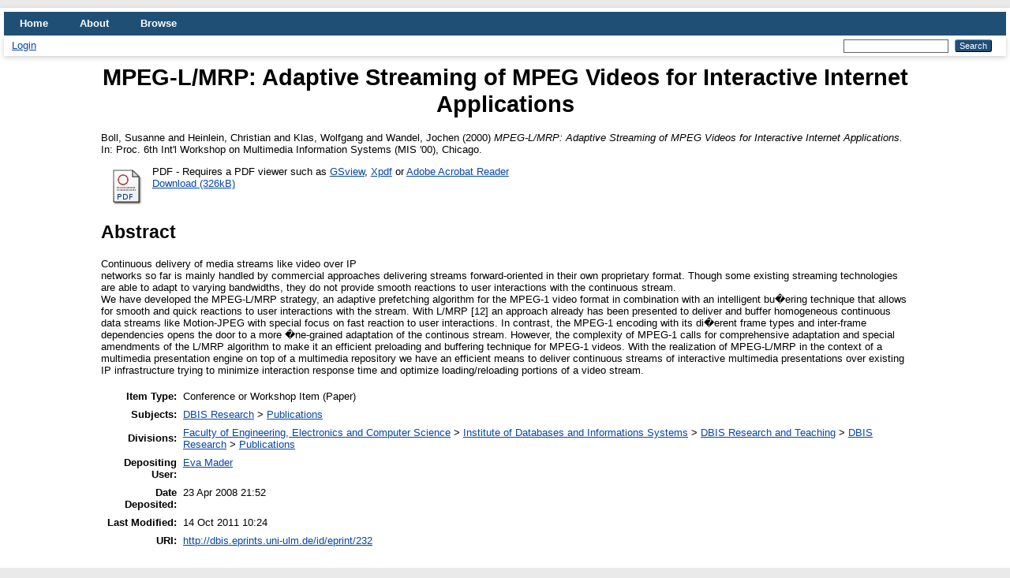

--- FILE ---
content_type: text/html; charset=utf-8
request_url: http://dbis.eprints.uni-ulm.de/id/eprint/232/
body_size: 4637
content:
<!DOCTYPE html PUBLIC "-//W3C//DTD XHTML 1.0 Transitional//EN" "http://www.w3.org/TR/xhtml1/DTD/xhtml1-transitional.dtd">
<html xmlns="http://www.w3.org/1999/xhtml" lang="en">
  <head>
    <meta http-equiv="X-UA-Compatible" content="IE=edge" />
    <title> MPEG-L/MRP: Adaptive Streaming of MPEG Videos for Interactive Internet Applications  - DBIS EPub</title>
    <link rel="icon" href="/favicon.ico" type="image/x-icon" />
    <link rel="shortcut icon" href="/favicon.ico" type="image/x-icon" />
    <meta name="eprints.eprintid" content="232" />
<meta name="eprints.rev_number" content="19" />
<meta name="eprints.eprint_status" content="archive" />
<meta name="eprints.userid" content="3" />
<meta name="eprints.dir" content="disk0/00/00/02/32" />
<meta name="eprints.datestamp" content="2008-04-23 21:52:59" />
<meta name="eprints.lastmod" content="2011-10-14 10:24:44" />
<meta name="eprints.status_changed" content="2008-04-23 21:52:59" />
<meta name="eprints.type" content="conference_item" />
<meta name="eprints.metadata_visibility" content="show" />
<meta name="eprints.creators_name" content="Boll, Susanne" />
<meta name="eprints.creators_name" content="Heinlein, Christian " />
<meta name="eprints.creators_name" content="Klas, Wolfgang" />
<meta name="eprints.creators_name" content="Wandel, Jochen" />
<meta name="eprints.title" content="MPEG-L/MRP: Adaptive Streaming of MPEG Videos for Interactive
Internet Applications" />
<meta name="eprints.ispublished" content="pub" />
<meta name="eprints.subjects" content="DBRPP" />
<meta name="eprints.divisions" content="DBRPP" />
<meta name="eprints.abstract" content="Continuous delivery of media streams like video over IP
networks so far is mainly handled by commercial approaches delivering streams forward-oriented in their own proprietary format. Though some existing streaming technologies are able to adapt to varying bandwidths, they do not provide smooth reactions to user interactions with the continuous stream.
We have developed the MPEG-L/MRP strategy, an adaptive prefetching algorithm for the MPEG-1 video format in combination with an intelligent bu�ering technique that allows for smooth and quick reactions to user interactions with the stream. With L/MRP [12] an approach already has been presented to deliver and buffer homogeneous continuous data streams like Motion-JPEG with special focus on fast reaction to user interactions. In contrast, the MPEG-1 encoding with its di�erent frame types and inter-frame dependencies opens the door to a more �ne-grained adaptation of the continous stream. However, the complexity of MPEG-1 calls for comprehensive adaptation and special amendments of the L/MRP algorithm to make it an efficient preloading and buffering technique for MPEG-1 videos. With the realization of MPEG-L/MRP in the context of a multimedia presentation engine on top of a multimedia repository we have an efficient means to deliver continuous streams of interactive multimedia presentations over existing IP infrastructure trying to minimize interaction response time and optimize loading/reloading portions of a video stream." />
<meta name="eprints.date" content="2000-10" />
<meta name="eprints.full_text_status" content="public" />
<meta name="eprints.pres_type" content="paper" />
<meta name="eprints.event_title" content="Proc. 6th Int'l Workshop on Multimedia Information Systems (MIS '00)" />
<meta name="eprints.event_location" content="Chicago" />
<meta name="eprints.event_type" content="workshop" />
<meta name="eprints.refereed" content="TRUE" />
<meta name="eprints.projects" content="Any" />
<meta name="eprints.citation" content="  Boll, Susanne and Heinlein, Christian  and Klas, Wolfgang and Wandel, Jochen  (2000) MPEG-L/MRP: Adaptive Streaming of MPEG Videos for Interactive Internet Applications.  In: Proc. 6th Int'l Workshop on Multimedia Information Systems (MIS '00), Chicago.     " />
<meta name="eprints.document_url" content="http://dbis.eprints.uni-ulm.de/id/eprint/232/1/BHKW00.pdf" />
<link rel="schema.DC" href="http://purl.org/DC/elements/1.0/" />
<meta name="DC.relation" content="http://dbis.eprints.uni-ulm.de/id/eprint/232/" />
<meta name="DC.title" content="MPEG-L/MRP: Adaptive Streaming of MPEG Videos for Interactive
Internet Applications" />
<meta name="DC.creator" content="Boll, Susanne" />
<meta name="DC.creator" content="Heinlein, Christian " />
<meta name="DC.creator" content="Klas, Wolfgang" />
<meta name="DC.creator" content="Wandel, Jochen" />
<meta name="DC.subject" content="Publications" />
<meta name="DC.description" content="Continuous delivery of media streams like video over IP
networks so far is mainly handled by commercial approaches delivering streams forward-oriented in their own proprietary format. Though some existing streaming technologies are able to adapt to varying bandwidths, they do not provide smooth reactions to user interactions with the continuous stream.
We have developed the MPEG-L/MRP strategy, an adaptive prefetching algorithm for the MPEG-1 video format in combination with an intelligent bu�ering technique that allows for smooth and quick reactions to user interactions with the stream. With L/MRP [12] an approach already has been presented to deliver and buffer homogeneous continuous data streams like Motion-JPEG with special focus on fast reaction to user interactions. In contrast, the MPEG-1 encoding with its di�erent frame types and inter-frame dependencies opens the door to a more �ne-grained adaptation of the continous stream. However, the complexity of MPEG-1 calls for comprehensive adaptation and special amendments of the L/MRP algorithm to make it an efficient preloading and buffering technique for MPEG-1 videos. With the realization of MPEG-L/MRP in the context of a multimedia presentation engine on top of a multimedia repository we have an efficient means to deliver continuous streams of interactive multimedia presentations over existing IP infrastructure trying to minimize interaction response time and optimize loading/reloading portions of a video stream." />
<meta name="DC.date" content="2000-10" />
<meta name="DC.type" content="Conference or Workshop Item" />
<meta name="DC.type" content="PeerReviewed" />
<meta name="DC.format" content="application/pdf" />
<meta name="DC.language" content="en" />
<meta name="DC.identifier" content="http://dbis.eprints.uni-ulm.de/id/eprint/232/1/BHKW00.pdf" />
<meta name="DC.identifier" content="  Boll, Susanne and Heinlein, Christian  and Klas, Wolfgang and Wandel, Jochen  (2000) MPEG-L/MRP: Adaptive Streaming of MPEG Videos for Interactive Internet Applications.  In: Proc. 6th Int'l Workshop on Multimedia Information Systems (MIS '00), Chicago.     " />
<link rel="alternate" href="http://dbis.eprints.uni-ulm.de/cgi/export/eprint/232/COinS/sabrina-eprint-232.txt" type="text/plain; charset=utf-8" title="OpenURL ContextObject in Span" />
<link rel="alternate" href="http://dbis.eprints.uni-ulm.de/cgi/export/eprint/232/METS/sabrina-eprint-232.xml" type="text/xml; charset=utf-8" title="METS" />
<link rel="alternate" href="http://dbis.eprints.uni-ulm.de/cgi/export/eprint/232/Refer/sabrina-eprint-232.refer" type="text/plain" title="Refer" />
<link rel="alternate" href="http://dbis.eprints.uni-ulm.de/cgi/export/eprint/232/XML/sabrina-eprint-232.xml" type="application/vnd.eprints.data+xml; charset=utf-8" title="EP3 XML" />
<link rel="alternate" href="http://dbis.eprints.uni-ulm.de/cgi/export/eprint/232/BibTeX/sabrina-eprint-232.bib" type="text/plain; charset=utf-8" title="BibTeX" />
<link rel="alternate" href="http://dbis.eprints.uni-ulm.de/cgi/export/eprint/232/JSON/sabrina-eprint-232.js" type="application/json; charset=utf-8" title="JSON" />
<link rel="alternate" href="http://dbis.eprints.uni-ulm.de/cgi/export/eprint/232/RDFNT/sabrina-eprint-232.nt" type="text/plain" title="RDF+N-Triples" />
<link rel="alternate" href="http://dbis.eprints.uni-ulm.de/cgi/export/eprint/232/DC/sabrina-eprint-232.txt" type="text/plain; charset=utf-8" title="Dublin Core" />
<link rel="alternate" href="http://dbis.eprints.uni-ulm.de/cgi/export/eprint/232/Simple/sabrina-eprint-232.txt" type="text/plain; charset=utf-8" title="Simple Metadata" />
<link rel="alternate" href="http://dbis.eprints.uni-ulm.de/cgi/export/eprint/232/MODS/sabrina-eprint-232.xml" type="text/xml; charset=utf-8" title="MODS" />
<link rel="alternate" href="http://dbis.eprints.uni-ulm.de/cgi/export/eprint/232/Text/sabrina-eprint-232.txt" type="text/plain; charset=utf-8" title="ASCII Citation" />
<link rel="alternate" href="http://dbis.eprints.uni-ulm.de/cgi/export/eprint/232/HTML/sabrina-eprint-232.html" type="text/html; charset=utf-8" title="HTML Citation" />
<link rel="alternate" href="http://dbis.eprints.uni-ulm.de/cgi/export/eprint/232/RIS/sabrina-eprint-232.ris" type="text/plain" title="Reference Manager" />
<link rel="alternate" href="http://dbis.eprints.uni-ulm.de/cgi/export/eprint/232/EndNote/sabrina-eprint-232.enw" type="text/plain; charset=utf-8" title="EndNote" />
<link rel="alternate" href="http://dbis.eprints.uni-ulm.de/cgi/export/eprint/232/ContextObject/sabrina-eprint-232.xml" type="text/xml; charset=utf-8" title="OpenURL ContextObject" />
<link rel="alternate" href="http://dbis.eprints.uni-ulm.de/cgi/export/eprint/232/RDFXML/sabrina-eprint-232.rdf" type="application/rdf+xml" title="RDF+XML" />
<link rel="alternate" href="http://dbis.eprints.uni-ulm.de/cgi/export/eprint/232/CSV/sabrina-eprint-232.csv" type="text/csv; charset=utf-8" title="Multiline CSV" />
<link rel="alternate" href="http://dbis.eprints.uni-ulm.de/cgi/export/eprint/232/DIDL/sabrina-eprint-232.xml" type="text/xml; charset=utf-8" title="MPEG-21 DIDL" />
<link rel="alternate" href="http://dbis.eprints.uni-ulm.de/cgi/export/eprint/232/RDFN3/sabrina-eprint-232.n3" type="text/n3" title="RDF+N3" />
<link rel="alternate" href="http://dbis.eprints.uni-ulm.de/cgi/export/eprint/232/Atom/sabrina-eprint-232.xml" type="application/atom+xml;charset=utf-8" title="Atom" />
<link rel="Top" href="http://dbis.eprints.uni-ulm.de/" />
    <link rel="Sword" href="http://dbis.eprints.uni-ulm.de/sword-app/servicedocument" />
    <link rel="SwordDeposit" href="http://dbis.eprints.uni-ulm.de/id/contents" />
    <link rel="Search" type="text/html" href="http://dbis.eprints.uni-ulm.de/cgi/search" />
    <link rel="Search" type="application/opensearchdescription+xml" href="http://dbis.eprints.uni-ulm.de/cgi/opensearchdescription" title="DBIS EPub" />
    <script type="text/javascript">
// <![CDATA[
var eprints_http_root = "http://dbis.eprints.uni-ulm.de";
var eprints_http_cgiroot = "http://dbis.eprints.uni-ulm.de/cgi";
var eprints_oai_archive_id = "dbis.eprints.uni-ulm.de";
var eprints_logged_in = false;
var eprints_logged_in_userid = 0; 
var eprints_logged_in_username = ""; 
var eprints_logged_in_usertype = ""; 
// ]]></script>
    <style type="text/css">.ep_logged_in { display: none }</style>
    <link rel="stylesheet" type="text/css" href="/style/auto-3.4.4.css?1676893448" />
    <script type="text/javascript" src="/javascript/auto-3.4.4.js?1676893441">
//padder
</script>
    <!--[if lte IE 6]>
        <link rel="stylesheet" type="text/css" href="/style/ie6.css" />
   <![endif]-->
    <meta name="Generator" content="EPrints 3.4.4" />
    <meta http-equiv="Content-Type" content="text/html; charset=UTF-8" />
    <meta http-equiv="Content-Language" content="en" />
    
  </head>
  <body>
    
    <div id="wrapper">
      <header>
        <div class="ep_tm_header ep_noprint">
          <nav aria-label="Main Navigation">
            <ul role="menu" class="ep_tm_menu">
              <li>
                <a href="/" title="Go to start page!" role="menuitem">
                  Home
                </a>
              </li>
              <li>
                <a href="/information.html" title="Get some detailed repository information!" role="menuitem">
                  About
                </a>
              </li>
              <li>
                <a href="/view/" title="Browse the items using prepared lists!" role="menuitem" menu="ep_tm_menu_browse" aria-owns="ep_tm_menu_browse">
                  Browse
                </a>
                <ul role="menu" id="ep_tm_menu_browse" style="display:none;">
                  <li>
                    <a href="/view/year/" role="menuitem">
                      Browse by 
                      Year
                    </a>
                  </li>
                  <li>
                    <a href="/view/subjects/" role="menuitem">
                      Browse by 
                      Subject
                    </a>
                  </li>
                  <li>
                    <a href="/view/divisions/" role="menuitem">
                      Browse by 
                      Division
                    </a>
                  </li>
                  <li>
                    <a href="/view/creators/" role="menuitem">
                      Browse by 
                      Author
                    </a>
                  </li>
                </ul>
              </li>
            </ul>
          </nav>
        
          <div class="ep_tm_searchbar">
            <div>
              <a href="http://dbis.eprints.uni-ulm.de/cgi/users/home">Login</a>
            </div>
            <div>
              
              <form method="get" accept-charset="utf-8" action="/cgi/search" style="display:inline" role="search" aria-label="Publication simple search">
                <input class="ep_tm_searchbarbox" size="20" type="text" name="q" aria-labelledby="searchbutton" />
                <input class="ep_tm_searchbarbutton" value="Search" type="submit" name="_action_search" id="searchbutton" />
                <input type="hidden" name="_action_search" value="Search" />
                <input type="hidden" name="_order" value="bytitle" />
                <input type="hidden" name="basic_srchtype" value="ALL" />
                <input type="hidden" name="_satisfyall" value="ALL" />
              </form>
            </div>
          </div>
        </div>
      </header>

      <div id="main_content">
        <div class="ep_tm_page_content">
          <h1 id="page-title" class="ep_tm_pagetitle">
            

MPEG-L/MRP: Adaptive Streaming of MPEG Videos for Interactive&#13;
Internet Applications


          </h1>
          <div class="ep_summary_content"><div class="ep_summary_content_left"></div><div class="ep_summary_content_right"></div><div class="ep_summary_content_top"></div><div class="ep_summary_content_main">

  <p style="margin-bottom: 1em">
    


    <span class="person_name">Boll, Susanne</span> and <span class="person_name">Heinlein, Christian </span> and <span class="person_name">Klas, Wolfgang</span> and <span class="person_name">Wandel, Jochen</span>
  

(2000)

<em>MPEG-L/MRP: Adaptive Streaming of MPEG Videos for Interactive&#13;
Internet Applications.</em>


    In: Proc. 6th Int'l Workshop on Multimedia Information Systems (MIS '00), Chicago.
  


  



  </p>

  

  

    
  
    
      
      <div>
        
          <div class="ep_summary_page_document">
            <span><a class="ep_document_link" href="http://dbis.eprints.uni-ulm.de/232/1/BHKW00.pdf" onmouseout="EPJS_HidePreview( event, 'doc_preview_113', 'right' );" onblur="EPJS_HidePreview( event, 'doc_preview_113', 'right' );" onmouseover="EPJS_ShowPreview( event, 'doc_preview_113', 'right' );" onfocus="EPJS_ShowPreview( event, 'doc_preview_113', 'right' );"><img class="ep_doc_icon" alt="[thumbnail of BHKW00.pdf]" src="http://dbis.eprints.uni-ulm.de/style/images/fileicons/application_pdf.png" border="0" /></a><div id="doc_preview_113" class="ep_preview"><div><div><span><img class="ep_preview_image" id="doc_preview_113_img" alt="" src="http://dbis.eprints.uni-ulm.de/232/1.haspreviewThumbnailVersion/BHKW00.pdf" border="0" /><div class="ep_preview_title">Preview</div></span></div></div></div></span>
            <span>
              

<!-- document citation -->

<span class="ep_document_citation">PDF</span>

 - Requires a PDF viewer such as <a href="http://www.cs.wisc.edu/~ghost/gsview/index.htm">GSview</a>, <a href="http://www.foolabs.com/xpdf/download.html">Xpdf</a> or <a href="http://www.adobe.com/products/acrobat/">Adobe Acrobat Reader</a>

<br />
              <a href="http://dbis.eprints.uni-ulm.de/id/eprint/232/1/BHKW00.pdf" class="ep_document_link">Download (326kB)</a>
              
			  
			  
              
  
              <ul>
              
                
              
              </ul>
            </span>
          </div>
        
      </div>
      <div class="ep_summary_page_document"></div>
    

  

  

  
    <h2>Abstract</h2>
    <div style="text-align: left; margin: 1em auto 0em auto"><p class="ep_field_para">Continuous delivery of media streams like video over IP<br />networks so far is mainly handled by commercial approaches delivering streams forward-oriented in their own proprietary format. Though some existing streaming technologies are able to adapt to varying bandwidths, they do not provide smooth reactions to user interactions with the continuous stream.<br />We have developed the MPEG-L/MRP strategy, an adaptive prefetching algorithm for the MPEG-1 video format in combination with an intelligent bu�ering technique that allows for smooth and quick reactions to user interactions with the stream. With L/MRP [12] an approach already has been presented to deliver and buffer homogeneous continuous data streams like Motion-JPEG with special focus on fast reaction to user interactions. In contrast, the MPEG-1 encoding with its di�erent frame types and inter-frame dependencies opens the door to a more �ne-grained adaptation of the continous stream. However, the complexity of MPEG-1 calls for comprehensive adaptation and special amendments of the L/MRP algorithm to make it an efficient preloading and buffering technique for MPEG-1 videos. With the realization of MPEG-L/MRP in the context of a multimedia presentation engine on top of a multimedia repository we have an efficient means to deliver continuous streams of interactive multimedia presentations over existing IP infrastructure trying to minimize interaction response time and optimize loading/reloading portions of a video stream.</p></div>
  

  <table style="margin-bottom: 1em; margin-top: 1em;" cellpadding="3">
    <tr>
      <th align="right">Item Type:</th>
      <td>
        Conference or Workshop Item
        (Paper)
        
        
      </td>
    </tr>
    
    
      
    
      
    
      
    
      
        <tr>
          <th align="right">Subjects:</th>
          <td valign="top"><a href="http://dbis.eprints.uni-ulm.de/view/subjects/DBR.html">DBIS Research</a> &gt; <a href="http://dbis.eprints.uni-ulm.de/view/subjects/DBRPP.html">Publications</a></td>
        </tr>
      
    
      
        <tr>
          <th align="right">Divisions:</th>
          <td valign="top"><a href="http://dbis.eprints.uni-ulm.de/view/divisions/fac=5Fecs/">Faculty of Engineering, Electronics and Computer Science</a> &gt; <a href="http://dbis.eprints.uni-ulm.de/view/divisions/sch=5Fdbs/">Institute of Databases and Informations Systems</a> &gt; <a href="http://dbis.eprints.uni-ulm.de/view/divisions/subjects/">DBIS Research and Teaching</a> &gt; <a href="http://dbis.eprints.uni-ulm.de/view/divisions/DBR/">DBIS Research</a> &gt; <a href="http://dbis.eprints.uni-ulm.de/view/divisions/DBRPP/">Publications</a></td>
        </tr>
      
    
      
    
      
        <tr>
          <th align="right">Depositing User:</th>
          <td valign="top">

<a href="http://dbis.eprints.uni-ulm.de/cgi/users/home?screen=User::View&amp;userid=3"><span class="ep_name_citation"><span class="person_name">Eva Mader</span></span></a>

</td>
        </tr>
      
    
      
        <tr>
          <th align="right">Date Deposited:</th>
          <td valign="top">23 Apr 2008 21:52</td>
        </tr>
      
    
      
        <tr>
          <th align="right">Last Modified:</th>
          <td valign="top">14 Oct 2011 10:24</td>
        </tr>
      
    
    <tr>
      <th align="right">URI:</th>
      <td valign="top"><a href="http://dbis.eprints.uni-ulm.de/id/eprint/232">http://dbis.eprints.uni-ulm.de/id/eprint/232</a></td>
    </tr>
  </table>

  
  

  
    <h2 id="actions">Actions (login required)</h2>
    <dl class="ep_summary_page_actions">
    
      <dt><a href="/cgi/users/home?screen=EPrint%3A%3AView&amp;eprintid=232"><img src="/style/images/action_view.png" alt="View Item" class="ep_form_action_icon" role="button" /></a></dt>
      <dd>View Item</dd>
    
    </dl>
  

</div><div class="ep_summary_content_bottom"></div><div class="ep_summary_content_after"></div></div>
        </div>
      </div>

      <footer>
        <div class="ep_tm_footer ep_noprint">
          <span>DBIS EPub is powered by <em>EPrints 3.4</em> which is developed by the <a href="https://www.ecs.soton.ac.uk/">School of Electronics and Computer Science</a> at the University of Southampton. <a href="/eprints/">About EPrints</a> | <a href="/accessibility/">Accessibility</a></span>
          <div class="ep_tm_eprints_logo">
            <a rel="external" href="https://eprints.org/software/">
              <img alt="EPrints Logo" src="/images/eprintslogo.png" /><img alt="EPrints Publications Flavour Logo" src="/images/flavour.png" style="width: 28px" />
            </a>
          </div>
        </div>
      </footer>
    </div> <!-- wrapper -->
  </body>
</html>